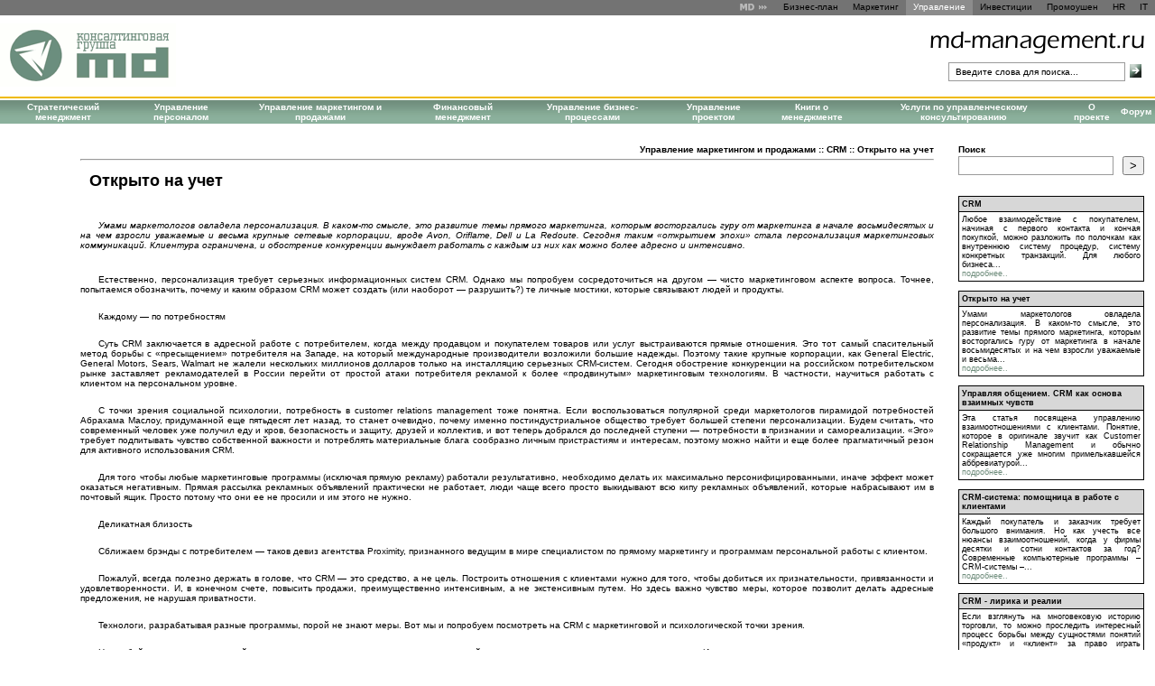

--- FILE ---
content_type: text/html; charset=windows-1251
request_url: https://md-management.ru/articles/html/article32094.html
body_size: 8282
content:
<!DOCTYPE html>
<html>
<head>
  <title>Интегрированные маркетинговые коммуникации, информационные системы в маркетинге</title>
  <link type="text/css" rel="stylesheet" href="/style.css">
  <link type="image/x-icon" rel="shortcut icon" href="/images/favicon.ico">
  <meta name="keywords" content="маркетинговые агентства crm системы конкуренция маркетинговая программа маркетинг маркетинговое исследование рынка маркетинговые коммуникации crm маркетинговые услуги маркетинговые исследования">
  <meta name="description" content="Умами маркетологов овладела персонализация. В каком-то смысле, это развитие темы прямого маркетинга, которым восторгались гуру от маркетинга в начале восьмидесятых и на чем взросли уважаемые и весьма">
</head>
<body>
  <script type="text/javascript">
  function searchonclick(obj, flag) {
    var searchinit = 'Введите слова для поиска...';
    if(flag) {
      if(obj.value==searchinit) {
            obj.value = '';
      }
    }
    else {
      if(obj.value == '') {
            obj.value = searchinit;
      }
    }
  }
  function dosearch() {
    searchonclick(document.forms[0].elements[0], true);
    document.forms[0].submit();
  }
  </script>
  <table width="100%" cellpadding="0" cellspacing="0">
    <tr>
      <td class="toplist">
        <table width="100%" cellpadding="0" cellspacing="0">
          <tr>
            <td>&nbsp;</td>
            <td align="right">
              <table cellpadding="0" cellspacing="0">
                <tr>
                  <td><img src="/images/md-top14px.gif" alt="MD" title="Консалтинговая группа MD" border="0" height="14" width="34"></td>
                  <td>Бизнес-план</td>
                  <td>Маркетинг</td>
                  <td class="topactive">
                    <a href="/">Управление</a>
                  </td>
                  <td>Инвестиции</td>
                  <td>Промоушен</td>
                  <td>HR</td>
                  <td>IT</td>
                </tr>
              </table>
            </td>
          </tr>
        </table>
      </td>
    </tr>
    <tr>
      <td height="90">
        <table width="100%" cellpadding="0" cellspacing="0">
          <tr>
            <td height="90">
              <a href="/" title="MD-Менеджмент - управленческий консалтинг"><img src="/images/md.gif" width="195" height="70" alt="MD Менеджмент" border="0"></a>
            </td>
            <td height="90" align="center" valign="middle" style="padding-left: 3px; padding-right: 3px;"></td>
            <td align="right" height="90">
              <table width="100%" cellspacing="0" cellpadding="0">
                <tr>
                  <td height="37" valign="bottom" align="right" style="padding-right: 10px;">
                    <a href="/" title="MD-Менеджмент - управленческий консалтинг"><img src="/images/md-management.gif" width="243" height="30" alt="MD Менеджмент" title="MD-Менеджмент - управленческий консалтинг" border="0"></a>
                  </td>
                </tr>
                <tr>
                  <td height="30" align="right">
                    <form action="/search/index.php" method="get">
                      <table cellspacing="5" cellpadding="0" style="padding-right: 10px;">
                        <tr>
                          <td align="right"><input type="text" name="searchtext" class="search" value="Введите слова для поиска..." onclick="javascript:searchonclick(this, true)" onblur="javascript:searchonclick(this, false)"></td>
                          <td><img src="/images/search-arrow.gif" width="13" height="17" alt="&gt;" title="искать" onclick="javascript:dosearch()"></td>
                        </tr>
                      </table>
                    </form>
                  </td>
                </tr>
              </table>
            </td>
          </tr>
        </table>
      </td>
    </tr>
    <tr>
      <td bgcolor="#EFBA00" height="2"></td>
    </tr>
    <tr>
      <td height="2"></td>
    </tr>
    <tr>
      <td class="sholder">
        <table cellpadding="0" cellspacing="0" width="100%">
          <tr>
            <td class="s">
              <a href="/strategy/index.html" class="s">Стратегический менеджмент</a>
            </td>
            <td class="s"><img src="/images/white.gif" height="70%" width="1" class="ws" alt=""></td>
            <td class="s">
              <a href="/management/hr.html" class="s">Управление персоналом</a>
            </td>
            <td class="s"><img src="/images/white.gif" height="70%" width="1" class="ws" alt=""></td>
            <td class="s">
              <a href="/management/index.html" class="s">Управление маркетингом и продажами</a>
            </td>
            <td class="s"><img src="/images/white.gif" height="70%" width="1" class="ws" alt=""></td>
            <td class="s">
              <a href="/management/finance.html" class="s">Финансовый менеджмент</a>
            </td>
            <td class="s"><img src="/images/white.gif" height="70%" width="1" class="ws" alt=""></td>
            <td class="s">
              <a href="/management/bp.html" class="s">Управление бизнес-процессами</a>
            </td>
            <td class="s"><img src="/images/white.gif" height="70%" width="1" class="ws" alt=""></td>
            <td class="s">
              <a href="/management/project.html" class="s">Управление проектом</a>
            </td>
            <td class="s"><img src="/images/white.gif" height="70%" width="1" class="ws" alt=""></td>
            <td class="s">
              <a href="/services/books.html" class="s">Книги о менеджменте</a>
            </td>
            <td class="s"><img src="/images/white.gif" height="70%" width="1" class="ws" alt=""></td>
            <td class="s">
              <a href="/services/" class="s">Услуги по управленческому консультированию</a>
            </td>
            <td class="s"><img src="/images/white.gif" height="70%" width="1" class="ws" alt=""></td>
            <td class="s">
              <a href="/about/" class="s">О проекте</a>
            </td>
            <td class="s"><img src="/images/white.gif" height="70%" width="1" class="ws" alt=""></td>
            <td class="ss">
              <a href="/forum/" class="s">Форум</a>
            </td>
          </tr>
        </table>
      </td>
    </tr>
    <tr>
      <td height="2"><img src="/images/empty.gif" width="762" height="1" alt=""></td>
    </tr>
  </table>
  <table width="100%" cellpadding="0" cellspacing="12">
    <tr>
      <td width="50" valign="top" class="border">&nbsp;</td>
      <td valign="top">
        <div align="right">
          <b><a class="secname" href="/management/index.html">Управление маркетингом и продажами</a> :: <a class="secname" href="/management/crm.html">CRM</a> :: <a class="secname" href="/articles/html/article32094.html">Открыто на учет</a></b>
        </div>
        <hr>
        <h1>Открыто на учет</h1><br>
        <h3></h3>
        <p class="art"><i>Умами маркетологов овладела персонализация. В каком-то смысле, это развитие темы прямого маркетинга, которым восторгались гуру от маркетинга в начале восьмидесятых и на чем взросли уважаемые и весьма крупные сетевые корпорации, вроде Avon, Oriflame, Dell и La Redoute. Сегодня таким «открытием эпохи» стала персонализация маркетинговых коммуникаций. Клиентура ограничена, и обострение конкуренции вынуждает работать с каждым из них как можно более адресно и интенсивно.</i></p>
        <p class="art"><i></i><br></p>
        <p class="art">Естественно, персонализация требует серьезных информационных систем CRM. Однако мы попробуем сосредоточиться на другом — чисто маркетинговом аспекте вопроса. Точнее, попытаемся обозначить, почему и каким образом CRM может создать (или наоборот — разрушить?) те личные мостики, которые связывают людей и продукты.<br>
        <br></p>
        <p class="art">Каждому — по потребностям<br>
        <br></p>
        <p class="art">Суть CRM заключается в адресной работе с потребителем, когда между продавцом и покупателем товаров или услуг выстраиваются прямые отношения. Это тот самый спасительный метод борьбы с «пресыщением» потребителя на Западе, на который международные производители возложили большие надежды. Поэтому такие крупные корпорации, как General Electric, General Motors, Sears, Walmart не жалели нескольких миллионов долларов только на инсталляцию серьезных CRM-систем. Сегодня обострение конкуренции на российском потребительском рынке заставляет рекламодателей в России перейти от простой атаки потребителя рекламой к более «продвинутым» маркетинговым технологиям. В частности, научиться работать с клиентом на персональном уровне.<br>
        <br></p>
        <p class="art">С точки зрения социальной психологии, потребность в customer relations management тоже понятна. Если воспользоваться популярной среди маркетологов пирамидой потребностей Абрахама Маслоу, придуманной еще пятьдесят лет назад, то станет очевидно, почему именно постиндустриальное общество требует большей степени персонализации. Будем считать, что современный человек уже получил еду и кров, безопасность и защиту, друзей и коллектив, и вот теперь добрался до последней ступени — потребности в признании и самореализации. «Эго» требует подпитывать чувство собственной важности и потреблять материальные блага сообразно личным пристрастиям и интересам, поэтому можно найти и еще более прагматичный резон для активного использования CRM.<br>
        <br></p>
        <p class="art">Для того чтобы любые маркетинговые программы (исключая прямую рекламу) работали результативно, необходимо делать их максимально персонифицированными, иначе эффект может оказаться негативным. Прямая рассылка рекламных объявлений практически не работает, люди чаще всего просто выкидывают всю кипу рекламных объявлений, которые набрасывают им в почтовый ящик. Просто потому что они ее не просили и им этого не нужно.<br>
        <br></p>
        <p class="art">Деликатная близость<br>
        <br></p>
        <p class="art">Сближаем брэнды с потребителем — таков девиз агентства Proximity, признанного ведущим в мире специалистом по прямому маркетингу и программам персональной работы с клиентом.<br>
        <br></p>
        <p class="art">Пожалуй, всегда полезно держать в голове, что CRM — это средство, а не цель. Построить отношения с клиентами нужно для того, чтобы добиться их признательности, привязанности и удовлетворенности. И, в конечном счете, повысить продажи, преимущественно интенсивным, а не экстенсивным путем. Но здесь важно чувство меры, которое позволит делать адресные предложения, не нарушая приватности.<br>
        <br></p>
        <p class="art">Технологи, разрабатывая разные программы, порой не знают меры. Вот мы и попробуем посмотреть на CRM c маркетинговой и психологической точки зрения.<br>
        <br></p>
        <p class="art">На любой персонализированный маркетинг можно смотреть с двух сторон, и такой дуализм всегда стоит принимать во внимание. Иногда лучше меньше, чем слишком много, — эта рекламная аксиома как раз применима для практического использования CRM.<br>
        <br></p>
        <p class="art">Получив персонализированные предложения по почте или очередной звонок на домашний или даже мобильный телефон, клиент может отреагировать по-разному.<br>
        <br></p>
        <p class="art">Например:<br>
        <br></p>
        <p class="art">- «обо мне думают» — это приятно;</p>
        <p class="art">- «обо мне все знают» — это вызывает чувство протеста;</p>
        <p class="art">- «мне хотят угодить» — это льстит;</p>
        <p class="art">- «мной пытаются манипулировать» — это раздражает;</p>
        <p class="art">- «мною интересуются» — это поддерживает ощущение собственной важности;</p>
        <p class="art">- «мне навязываются» — это похоже на агрессию и заставляет защищаться.<br>
        <br></p>
        <p class="art">Опыты на людях<br>
        <br></p>
        <p class="art">Можно пойти еще дальше в рассуждении о персонализации маркетинга и реальной, обоснованной потребности использования CRM. Для современного «человека потребляющего» все окружающие явления и вещи предстают объектами потребления. Но оно может быть разным и, что интересно для нас, к вопросу о персонализации, разной степени личным.<br>
        <br></p>
        <p class="art">Итак, есть потребление исходных товаров — например, яиц, сыра, мяса. Или готовых — скажем, гамбургера. Если пойти дальше, то можно потреблять услугу — те же закусочные McDonalds. И, наконец, мы потребляем опыт — в качестве примера назовем рестораны TGI Fridays или кофейни Starbucks. Трудно ждать чего-то личного от товаров и даже стандартизированных услуг, кроме собственно продукта и возможности вовремя и качественно воспользоваться сервисом. А вот опыт всегда окрашен личными эмоциями, переживаниями и ожиданиями. Поэтому те брэнды, которые в первую очередь упирают на имидж и атмосферу, более всего заинтересованы в персонализации своего контакта с настоящим и будущим потребителем. И надо сказать, эта заинтересованность взаимна.<br>
        <br></p>
        <p class="art">Когда мы начинаем «носить стиль жизни», мы хотим от продуктов, брэндов и услуг более личного отношения к нам самим. Мы ждем от них динамики, новостей, признаков жизни, — и, что самое главное, относящихся именно к нам.<br>
        <br></p>
        <p class="art">Иными словами, любой крупный брэнд с выраженной индивидуальностью и жизненной позицией представляется нам не просто покупкой, а приобщением к целому миру и получением нового социального, эмоционального опыта. А тем более, когда это брэнд не товара, а услуги. Если развить такую логику дальше, то наиболее успешные современные брэнды фактически продвигают не логотип или уникальные качества (что легко перебить более мощной рекламой или скопировать), а своеобразный опыт (что просто невозможно повторить). Все наиболее благополучные брэнды, возникшие или возрожденные в последние лет десять, строятся именно вокруг опыта. Например, успех автомобильной марки Saturn, принадлежащей корпорации GM, пришел благодаря не самим машинам, а уникальной дилерской сети, построенной по клубному принципу. «Если мы хотим добиться успеха, мы должны не просто продать еще один хороший автомобиль. Мы обязаны изменить саму услугу продажи автомобилей, сделав ее более дружественной, простой и главное — индивидуализированной. И мы должны были изменить представления о продавцах в лучшую сторону, сделав их не посредниками, а друзьями и членами одного с клиентами клуба интересов», — таково кредо компании Saturn. Конкретно, Saturn первым на массовом рынке предложил индивидуальный заказ машины, групповые скидки и членство в клубной системе, к которой были подключены сервисы, автозаправки и автомагазины. В жизни Saturn все время появлялись изменения, клуб пополнялся новыми объектами, а менеджеры первыми стали вести учет поведения и пристрастий своих клиентов. За пять лет c момента запуска Saturn добился второго места в своем классе по объему продаж и самой высокой на рынке лояльности (61% покупателей снова выбирал Saturn, что явилось наивысшим уровнем повторной покупки на американском автомобильном рынке). При том, что все машины в принципе похожи, именно внимание и бонусы в ходе пользования автомобилем становятся главным для того, чтобы обыкновенный клиент стал преданным клиентом. Не случайно как раз в последние годы автомобильные производители придают гораздо большее значение развитию дилерской сети, а модные операторы строят бизнес на сети собственных магазинов.<br>
        <br></p>
        <p class="art">В качестве других успешных проектов, для которых с самого дебюта основой маркетинговых коммуникаций стало формирование живого сообщества и «сарафанное радио», приведем Starbucks, Fashion Cafе, Virgin, First Direct, Four Seasons, Quicksilver, Home Depot.<br>
        <br></p>
        <p class="art">Сегодня вокруг каждого брэнда у нас складывается свой личный опыт — впечатления, воспоминания, ожидания, и задача маркетинговых коммуникаций подпитывать этот опыт. Основным инструментом поддержания постоянной вовлеченности в уникальный опыт является прямой персональный маркетинг. А СRM — его техническая начинка. При поддержке CRM возможно более эффективно исполнять вполне стандартные программы, такие как разовые и постоянные скидки, дисконтные карты, рассылка корпоративного журнала и т. д. Чтобы поддерживать отношения с существующими клиентами, надо их знать и, главное, держать эти знания под рукой. Благодаря такому подходу бизнес может превратить разовых клиентов в постоянных, заинтересованных и лояльных.<br>
        <br></p>
        <p class="art"></p>
        <p class="art">Уровень преданности<br>
        <br></p>
        <p class="art">Маркетинговое агентство America’s Research Group провело осенью 2003 года интересное исследование уровня лояльности покупателей к различным товарным группам. В него попали практически все окружающие нас вещи — всего около 50 категорий брэндов. Исследование интересно, прежде всего, тем, что наблюдается прямая зависимость между уровнем лояльности и присутствием в данной категории сильных брэндов.<br>
        <br></p>
        <p class="art">Самый высокий уровень лояльности наблюдается в товарной категории «безалкогольные напитки». В десятке лидеров также средства по уходу за кожей, мыло, страхование, автомобили, лекарства, бытовая техника, средства по уходу за волосами, бензин и моющие средства. Самый низкий — у жевательной резинки. В категориях с низкой лояльностью очень сильна конкуренция по качеству и коммодитизация, то есть конкуренция материалов и товаров, а не брэндов.</p>
        <p class="art"><br>
        <b>Источник: БИЗНЕС ЖУРНАЛ №21 www.business-magazine.ru/</b><br>
        <br>
        <a href="/articles/?show=print&id=32094">Версия для печати</a><br>
        <a href="/management/crm.html">Вернуться к разделу &quot;CRM системы, маркетинговая информационная система маркетинга&quot;</a><br>
        <a href="/forum/viewtopic.php?t=908">Обсудить статью на форуме.</a><br>
        <br>
        <br>
        <br></p>
      </td>
      <td width="200" valign="top" class="border">
        <form action="/search/index.php" method="get">
          <table width="100%" cellpadding="0" cellspacing="0">
            <tr>
              <td class="secnamenoalign" colspan="2">Поиск</td>
            </tr>
            <tr>
              <td><input type="text" name="searchtext" size="18" class="cool"></td>
              <td><input type="submit" value="&gt;"></td>
            </tr>
          </table>
        </form>
        <div align="center">
          <div id="yandex_ad_right"></div><br>
          <br>
        </div>
        <table class="news" cellpadding="3" cellspacing="0">
          <tr class="news">
            <th class="news">
              <a href="/articles/html/article10207.html" class="news">CRM</a>
            </th>
          </tr>
          <tr>
            <td class="news">
              Любое взаимодействие с покупателем, начиная с первого контакта и кончая покупкой, можно разложить по полочкам как внутреннюю систему процедур, систему конкретных транзакций. Для любого бизнеса...<br>
              <a href="/articles/html/article10207.html">подробнее..</a>
            </td>
          </tr>
        </table>
        <table class="news" cellpadding="3" cellspacing="0">
          <tr class="news">
            <th class="news">
              <a href="/articles/html/article32094.html" class="news">Открыто на учет</a>
            </th>
          </tr>
          <tr>
            <td class="news">
              Умами маркетологов овладела персонализация. В каком-то смысле, это развитие темы прямого маркетинга, которым восторгались гуру от маркетинга в начале восьмидесятых и на чем взросли уважаемые и весьма...<br>
              <a href="/articles/html/article32094.html">подробнее..</a>
            </td>
          </tr>
        </table>
        <table class="news" cellpadding="3" cellspacing="0">
          <tr class="news">
            <th class="news">
              <a href="/articles/html/article32095.html" class="news">Управляя общением. CRM как основа взаимных чувств</a>
            </th>
          </tr>
          <tr>
            <td class="news">
              Эта статья посвящена управлению взаимоотношениями с клиентами. Понятие, которое в оригинале звучит как Customer Relationship Management и обычно сокращается уже многим примелькавшейся аббревиатурой...<br>
              <a href="/articles/html/article32095.html">подробнее..</a>
            </td>
          </tr>
        </table>
        <table class="news" cellpadding="3" cellspacing="0">
          <tr class="news">
            <th class="news">
              <a href="/articles/html/article32098.html" class="news">СRM-система: помощница в работе с клиентами</a>
            </th>
          </tr>
          <tr>
            <td class="news">
              Каждый покупатель и заказчик требует большого внимания. Но как учесть все нюансы взаимоотношений, когда у фирмы десятки и сотни контактов за год? Современные компьютерные программы – СRM-cистемы –...<br>
              <a href="/articles/html/article32098.html">подробнее..</a>
            </td>
          </tr>
        </table>
        <table class="news" cellpadding="3" cellspacing="0">
          <tr class="news">
            <th class="news">
              <a href="/articles/html/article32099.html" class="news">CRM - лирика и реалии</a>
            </th>
          </tr>
          <tr>
            <td class="news">
              Если взглянуть на многовековую историю торговли, то можно проследить интересный процесс борьбы между сущностями понятий «продукт» и «клиент» за право играть решающую роль в торговых отношениях. По...<br>
              <a href="/articles/html/article32099.html">подробнее..</a>
            </td>
          </tr>
        </table>
        <table class="news" cellpadding="3" cellspacing="0">
          <tr class="news">
            <th class="news">
              <a href="/articles/html/article32168.html" class="news">Зачем торговцу CRM?</a>
            </th>
          </tr>
          <tr>
            <td class="news">
              Как покончить с «частной собственностью» продавцов на клиентские базы? Как бороться с занижением планов продаж? Какова оптимальная численность региональных дистрибьюторов? Каковы секреты,...<br>
              <a href="/articles/html/article32168.html">подробнее..</a>
            </td>
          </tr>
        </table>
      </td>
    </tr>
    <tr>
      <td height="1" colspan="3"><img src="/images/empty.gif" width="750" height="1" alt=""></td>
    </tr>
  </table>
  <table width="100%" cellpadding="0" cellspacing="0">
    <tr>
      <td style="height:2px; background-color: #efba00; width:100%"><img src="/images/empty.gif" width="762" height="1" alt=""></td>
    </tr>
    <tr>
      <td align="right" class="botlink">
        <a href="/about/contacts.html">Контакты</a>
      </td>
    </tr>
  </table>
  <table width="100%">
    <tr>
      <td align="left">&nbsp;</td>
      <td align="center">
        <table>
          <tr>
            <td><img src="http://top100-images.rambler.ru/top100/banner-88x31-rambler-green2.gif" alt="Rambler's Top100" width="88" height="31" border="0"></td>
            <td>
              <script type="text/javascript" language="javascript">
              hotlog_js="1.0";
              hotlog_r=""+Math.random()+"&s=221641&im=27&r="+escape(document.referrer)+"&pg="+
              escape(window.location.href);
              document.cookie="hotlog=1; path=/"; hotlog_r+="&c="+(document.cookie?"Y":"N");
              </script> 
              <script type="text/javascript" language="javascript1.1">


              hotlog_js="1.1";hotlog_r+="&j="+(navigator.javaEnabled()?"Y":"N")
              </script> 
              <script type="text/javascript" language="javascript1.2">


              hotlog_js="1.2";
              hotlog_r+="&wh="+screen.width+'x'+screen.height+"&px="+
              (((navigator.appName.substring(0,3)=="Mic"))?
              screen.colorDepth:screen.pixelDepth)
              </script> 
              <script type="text/javascript" language="javascript1.3">

              hotlog_js="1.3"
              </script> <noscript></noscript>
            </td>
            <td>
              <script language="JavaScript" type="text/javascript">
              <!--
              d=document;var a='';a+=';r='+escape(d.referrer)
              js=10//-->
              </script> 
              <script language="JavaScript1.1" type="text/javascript">

              <!--
              a+=';j='+navigator.javaEnabled()
              js=11//-->
              </script> 
              <script language="JavaScript1.2" type="text/javascript">

              <!--
              s=screen;a+=';s='+s.width+'*'+s.height
              a+=';d='+(s.colorDepth?s.colorDepth:s.pixelDepth)
              js=12//-->
              </script> 
              <script language="JavaScript1.3" type="text/javascript">

              <!--
              js=13//-->
              </script> 
              <script language="JavaScript" type="text/javascript">

              <!--
              d.write('<img src="http://top.list.ru/counter'+
              '?id=797975;t=235;js='+js+a+';rand='+Math.random()+
              '" alt="Рейтинг@Mail.ru"'+' border=0 height=31 width=88/><\/a>')
              if(11<js)d.write('<'+'!-- ')//-->
              </script><noscript><a target="_top" href="http://top.mail.ru/jump?from=797975"></a></noscript> 
              <script language="JavaScript" type="text/javascript">

              <!--
              if(11<js)d.write('--'+'>')//-->
              </script> <img alt="Powered by Flede" src="http://flede.org/logo/pb_flede_green.gif" border="0">
            </td>
            <td><img src="http://www.w3.org/Icons/valid-html40" alt="Valid HTML 4.0 Transitional" height="31" width="88" border="0"></td>
          </tr>
        </table>
      </td>
      <td width="15%"></td>
    </tr>
  </table>
  <div align='center' style='font-size: 10pt;'>
    Реклама:
  </div>
</body>
</html>


--- FILE ---
content_type: text/css;charset=UTF-8
request_url: https://md-management.ru/style.css
body_size: 1053
content:
BODY 				{ color : black; background-color : white; margin : 0px 0px 0px 0px; }
td.toplist			{ background-color: #737373; padding: 0px; margin: 0px;}
td.toplist table		{ border: 0px; height: 100%;}
td.toplist tr			{ padding: 0px; margin: 0px;}
td.toplist a, td.toplist a:visited, td.toplist a:hover
				{ color: white; font: normal 10px
				"Microsoft Sans Serif", Tahoma, sans-serif;}
td.toplist a:hover		{ color: #c0c0c0;}
td.toplist td td		{ padding-left: 8px; padding-right:
8px; padding-top: 0px; padding-bottom: 1px; vertical-align: middle;}
td.toplist td td.topactive		{ background-color: #8c8c8c;}
input.search,input.cool,input.login { border : 1px solid #9a9a9a; height:
				17px; width: 180px; font: normal 10px
				"Microsoft Sans Serif", Tahoma, sans-serif; padding-left: 7px;
				padding-right: 7px; margin-bottom: 1px;}
input.cool			{  padding-left: 3px; margin-right: 10px; width: 160px;}
input.login			{ background-color: #6f8d7c; color:
white; width: 50px; font-weight: bold; font-size: 11px;}
ul 				{ list-style-image: url(/images/li.gif);}
table.news 			{ border : 1px solid Black; font:
normal xx-small "Microsoft Sans Serif", Tahoma, sans-serif; width : 100%; margin-bottom : 10px;}
tr.news 			{ background-color: #d7d7d7; }
th.news 			{ border-bottom : 1px solid Black; text-align : left; font-weight: bold; }
td.news 			{ text-align: justify; }
a.news,a.news:visited		{ color: black;}
a.news:hover			{ color: #474747;}

p, ul, ol			{ padding-left : 25px; font : x-small "Microsoft Sans Serif", Tahoma, sans-serif; text-align : justify; }
strong				{ font-weight: bold; }
em.gray				{ font-style: normal; color: #666666}

p.art				{ text-indent: 20px; padding-left : 0px;  margin-top: 6px; margin-bottom: 8px; font : x-small "Microsoft Sans Serif", Tahoma, sans-serif; text-align : justify;}
p.small				{ text-indent: 0px; padding-left : 15px;  margin-top: 6px; margin-bottom: 6px; font : xx-small "Microsoft Sans Serif", Tahoma, sans-serif; text-align : justify;}
h1, h2, h3			{ padding-left : 10px; font : bold large "Microsoft Sans Serif", Tahoma, sans-serif; }
h2				{ font-size: small;}
h3				{ font-size: x-small;}

ul.forum			{ text-indent : 0px; margin: 0px; margin-left: 15px; padding: 0px; list-style-type: circle;}
li.forum			{ list-style-image: url(/images/li.gif); margin-left: 0px; padding-left: 0px; text-align: left}
code				{ font-size: large; }

a 				{ text-decoration: none; color: #6F8D7C; }
a:visited 			{ color: #6F8D7C; text-decoration: none;}
a.s, a.s:visited 		{ color: White; }
a.ss, a.ss:visited 		{ color: #EFBA00;}
a.s:hover, a.ss:hover 		{ color: #F7DC7F; }
a.d, a.d:visited 		{ color: Black; }
a.ds, a.ds:visited 		{ color: #806400;}
a.d:hover, a.ds:hover 		{ color: #BF9600; }

a.dyn, a.dyn:visited		{ text-decoration: none; color: #6F8D7C; }
a.dyntiny, a.dyntiny:visited	{ font-size: xx-small; text-decoration: none; color: #6F8D7C; }

a.botlink, a.botlink:visited	{ color: #808080; }
a.botlink:hover			{ color: black; }

a.secname, a.secname:visited  { color: black; text-decoration: none; }
a.secname:hover			{ color: #808080; }

table				{ font : normal x-small "Microsoft Sans Serif", Tahoma, sans-serif; }

td.s, td.ss, td.d, th.d		{ font : 900 normal x-small Tahoma, "MS Sans Serif", sans-serif; text-align: center; padding: 2px; }
img.ws				{ vertical-align: middle;}
td.d				{ text-align: left; }
th.d				{ text-align: left; font-size: medium; padding-left: 5px; padding-bottom: 10px; }
td.msholder 		        { height : 20px; background-color : #6F8D7C; }
td.secnamenoalign		{ font : bold x-small Arial, sans-serif; padding-bottom: 2px; }
td.secname 			{ font : bold x-small Verdana, sans-serif; padding-bottom: 2px; padding-left : 10px; }
td.border 			{ padding-left : 15px; font-size: x-small; }
td.sholder 			{ height : 20px; background-color: #8bb09c; background-image: url(/images/menubg.gif); background-repeat: repeat-x; padding-left: 2px; padding-right: 2px;}
td.outline			{ border: 1px solid black; }
td.botlink			{ font: bold xx-small Verdana, sans-serif; color: #808080; padding-right: 10px; text-align: right; }
